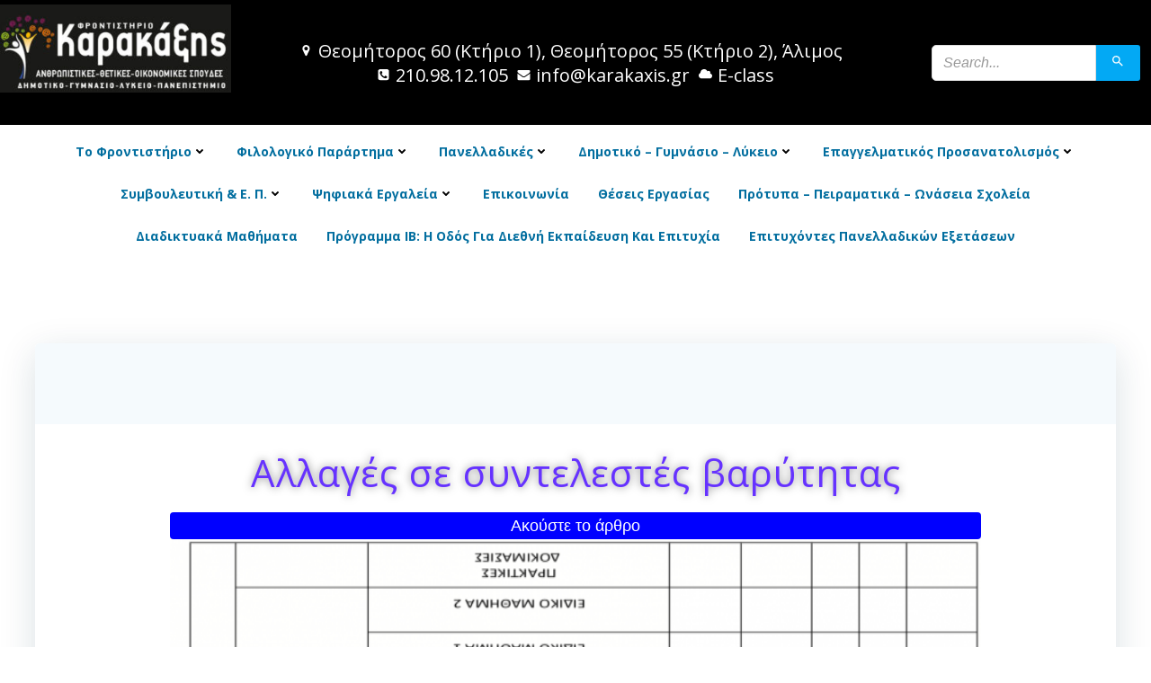

--- FILE ---
content_type: text/html; charset=utf-8
request_url: https://www.google.com/recaptcha/api2/anchor?ar=1&k=6LdHa6wpAAAAAATRPPtFM27_JoGF2OUf50YABTqi&co=aHR0cHM6Ly93d3cua2FyYWtheGlzLmdyOjQ0Mw..&hl=en&v=PoyoqOPhxBO7pBk68S4YbpHZ&size=invisible&anchor-ms=20000&execute-ms=30000&cb=c0cnk6xn2sjg
body_size: 48792
content:
<!DOCTYPE HTML><html dir="ltr" lang="en"><head><meta http-equiv="Content-Type" content="text/html; charset=UTF-8">
<meta http-equiv="X-UA-Compatible" content="IE=edge">
<title>reCAPTCHA</title>
<style type="text/css">
/* cyrillic-ext */
@font-face {
  font-family: 'Roboto';
  font-style: normal;
  font-weight: 400;
  font-stretch: 100%;
  src: url(//fonts.gstatic.com/s/roboto/v48/KFO7CnqEu92Fr1ME7kSn66aGLdTylUAMa3GUBHMdazTgWw.woff2) format('woff2');
  unicode-range: U+0460-052F, U+1C80-1C8A, U+20B4, U+2DE0-2DFF, U+A640-A69F, U+FE2E-FE2F;
}
/* cyrillic */
@font-face {
  font-family: 'Roboto';
  font-style: normal;
  font-weight: 400;
  font-stretch: 100%;
  src: url(//fonts.gstatic.com/s/roboto/v48/KFO7CnqEu92Fr1ME7kSn66aGLdTylUAMa3iUBHMdazTgWw.woff2) format('woff2');
  unicode-range: U+0301, U+0400-045F, U+0490-0491, U+04B0-04B1, U+2116;
}
/* greek-ext */
@font-face {
  font-family: 'Roboto';
  font-style: normal;
  font-weight: 400;
  font-stretch: 100%;
  src: url(//fonts.gstatic.com/s/roboto/v48/KFO7CnqEu92Fr1ME7kSn66aGLdTylUAMa3CUBHMdazTgWw.woff2) format('woff2');
  unicode-range: U+1F00-1FFF;
}
/* greek */
@font-face {
  font-family: 'Roboto';
  font-style: normal;
  font-weight: 400;
  font-stretch: 100%;
  src: url(//fonts.gstatic.com/s/roboto/v48/KFO7CnqEu92Fr1ME7kSn66aGLdTylUAMa3-UBHMdazTgWw.woff2) format('woff2');
  unicode-range: U+0370-0377, U+037A-037F, U+0384-038A, U+038C, U+038E-03A1, U+03A3-03FF;
}
/* math */
@font-face {
  font-family: 'Roboto';
  font-style: normal;
  font-weight: 400;
  font-stretch: 100%;
  src: url(//fonts.gstatic.com/s/roboto/v48/KFO7CnqEu92Fr1ME7kSn66aGLdTylUAMawCUBHMdazTgWw.woff2) format('woff2');
  unicode-range: U+0302-0303, U+0305, U+0307-0308, U+0310, U+0312, U+0315, U+031A, U+0326-0327, U+032C, U+032F-0330, U+0332-0333, U+0338, U+033A, U+0346, U+034D, U+0391-03A1, U+03A3-03A9, U+03B1-03C9, U+03D1, U+03D5-03D6, U+03F0-03F1, U+03F4-03F5, U+2016-2017, U+2034-2038, U+203C, U+2040, U+2043, U+2047, U+2050, U+2057, U+205F, U+2070-2071, U+2074-208E, U+2090-209C, U+20D0-20DC, U+20E1, U+20E5-20EF, U+2100-2112, U+2114-2115, U+2117-2121, U+2123-214F, U+2190, U+2192, U+2194-21AE, U+21B0-21E5, U+21F1-21F2, U+21F4-2211, U+2213-2214, U+2216-22FF, U+2308-230B, U+2310, U+2319, U+231C-2321, U+2336-237A, U+237C, U+2395, U+239B-23B7, U+23D0, U+23DC-23E1, U+2474-2475, U+25AF, U+25B3, U+25B7, U+25BD, U+25C1, U+25CA, U+25CC, U+25FB, U+266D-266F, U+27C0-27FF, U+2900-2AFF, U+2B0E-2B11, U+2B30-2B4C, U+2BFE, U+3030, U+FF5B, U+FF5D, U+1D400-1D7FF, U+1EE00-1EEFF;
}
/* symbols */
@font-face {
  font-family: 'Roboto';
  font-style: normal;
  font-weight: 400;
  font-stretch: 100%;
  src: url(//fonts.gstatic.com/s/roboto/v48/KFO7CnqEu92Fr1ME7kSn66aGLdTylUAMaxKUBHMdazTgWw.woff2) format('woff2');
  unicode-range: U+0001-000C, U+000E-001F, U+007F-009F, U+20DD-20E0, U+20E2-20E4, U+2150-218F, U+2190, U+2192, U+2194-2199, U+21AF, U+21E6-21F0, U+21F3, U+2218-2219, U+2299, U+22C4-22C6, U+2300-243F, U+2440-244A, U+2460-24FF, U+25A0-27BF, U+2800-28FF, U+2921-2922, U+2981, U+29BF, U+29EB, U+2B00-2BFF, U+4DC0-4DFF, U+FFF9-FFFB, U+10140-1018E, U+10190-1019C, U+101A0, U+101D0-101FD, U+102E0-102FB, U+10E60-10E7E, U+1D2C0-1D2D3, U+1D2E0-1D37F, U+1F000-1F0FF, U+1F100-1F1AD, U+1F1E6-1F1FF, U+1F30D-1F30F, U+1F315, U+1F31C, U+1F31E, U+1F320-1F32C, U+1F336, U+1F378, U+1F37D, U+1F382, U+1F393-1F39F, U+1F3A7-1F3A8, U+1F3AC-1F3AF, U+1F3C2, U+1F3C4-1F3C6, U+1F3CA-1F3CE, U+1F3D4-1F3E0, U+1F3ED, U+1F3F1-1F3F3, U+1F3F5-1F3F7, U+1F408, U+1F415, U+1F41F, U+1F426, U+1F43F, U+1F441-1F442, U+1F444, U+1F446-1F449, U+1F44C-1F44E, U+1F453, U+1F46A, U+1F47D, U+1F4A3, U+1F4B0, U+1F4B3, U+1F4B9, U+1F4BB, U+1F4BF, U+1F4C8-1F4CB, U+1F4D6, U+1F4DA, U+1F4DF, U+1F4E3-1F4E6, U+1F4EA-1F4ED, U+1F4F7, U+1F4F9-1F4FB, U+1F4FD-1F4FE, U+1F503, U+1F507-1F50B, U+1F50D, U+1F512-1F513, U+1F53E-1F54A, U+1F54F-1F5FA, U+1F610, U+1F650-1F67F, U+1F687, U+1F68D, U+1F691, U+1F694, U+1F698, U+1F6AD, U+1F6B2, U+1F6B9-1F6BA, U+1F6BC, U+1F6C6-1F6CF, U+1F6D3-1F6D7, U+1F6E0-1F6EA, U+1F6F0-1F6F3, U+1F6F7-1F6FC, U+1F700-1F7FF, U+1F800-1F80B, U+1F810-1F847, U+1F850-1F859, U+1F860-1F887, U+1F890-1F8AD, U+1F8B0-1F8BB, U+1F8C0-1F8C1, U+1F900-1F90B, U+1F93B, U+1F946, U+1F984, U+1F996, U+1F9E9, U+1FA00-1FA6F, U+1FA70-1FA7C, U+1FA80-1FA89, U+1FA8F-1FAC6, U+1FACE-1FADC, U+1FADF-1FAE9, U+1FAF0-1FAF8, U+1FB00-1FBFF;
}
/* vietnamese */
@font-face {
  font-family: 'Roboto';
  font-style: normal;
  font-weight: 400;
  font-stretch: 100%;
  src: url(//fonts.gstatic.com/s/roboto/v48/KFO7CnqEu92Fr1ME7kSn66aGLdTylUAMa3OUBHMdazTgWw.woff2) format('woff2');
  unicode-range: U+0102-0103, U+0110-0111, U+0128-0129, U+0168-0169, U+01A0-01A1, U+01AF-01B0, U+0300-0301, U+0303-0304, U+0308-0309, U+0323, U+0329, U+1EA0-1EF9, U+20AB;
}
/* latin-ext */
@font-face {
  font-family: 'Roboto';
  font-style: normal;
  font-weight: 400;
  font-stretch: 100%;
  src: url(//fonts.gstatic.com/s/roboto/v48/KFO7CnqEu92Fr1ME7kSn66aGLdTylUAMa3KUBHMdazTgWw.woff2) format('woff2');
  unicode-range: U+0100-02BA, U+02BD-02C5, U+02C7-02CC, U+02CE-02D7, U+02DD-02FF, U+0304, U+0308, U+0329, U+1D00-1DBF, U+1E00-1E9F, U+1EF2-1EFF, U+2020, U+20A0-20AB, U+20AD-20C0, U+2113, U+2C60-2C7F, U+A720-A7FF;
}
/* latin */
@font-face {
  font-family: 'Roboto';
  font-style: normal;
  font-weight: 400;
  font-stretch: 100%;
  src: url(//fonts.gstatic.com/s/roboto/v48/KFO7CnqEu92Fr1ME7kSn66aGLdTylUAMa3yUBHMdazQ.woff2) format('woff2');
  unicode-range: U+0000-00FF, U+0131, U+0152-0153, U+02BB-02BC, U+02C6, U+02DA, U+02DC, U+0304, U+0308, U+0329, U+2000-206F, U+20AC, U+2122, U+2191, U+2193, U+2212, U+2215, U+FEFF, U+FFFD;
}
/* cyrillic-ext */
@font-face {
  font-family: 'Roboto';
  font-style: normal;
  font-weight: 500;
  font-stretch: 100%;
  src: url(//fonts.gstatic.com/s/roboto/v48/KFO7CnqEu92Fr1ME7kSn66aGLdTylUAMa3GUBHMdazTgWw.woff2) format('woff2');
  unicode-range: U+0460-052F, U+1C80-1C8A, U+20B4, U+2DE0-2DFF, U+A640-A69F, U+FE2E-FE2F;
}
/* cyrillic */
@font-face {
  font-family: 'Roboto';
  font-style: normal;
  font-weight: 500;
  font-stretch: 100%;
  src: url(//fonts.gstatic.com/s/roboto/v48/KFO7CnqEu92Fr1ME7kSn66aGLdTylUAMa3iUBHMdazTgWw.woff2) format('woff2');
  unicode-range: U+0301, U+0400-045F, U+0490-0491, U+04B0-04B1, U+2116;
}
/* greek-ext */
@font-face {
  font-family: 'Roboto';
  font-style: normal;
  font-weight: 500;
  font-stretch: 100%;
  src: url(//fonts.gstatic.com/s/roboto/v48/KFO7CnqEu92Fr1ME7kSn66aGLdTylUAMa3CUBHMdazTgWw.woff2) format('woff2');
  unicode-range: U+1F00-1FFF;
}
/* greek */
@font-face {
  font-family: 'Roboto';
  font-style: normal;
  font-weight: 500;
  font-stretch: 100%;
  src: url(//fonts.gstatic.com/s/roboto/v48/KFO7CnqEu92Fr1ME7kSn66aGLdTylUAMa3-UBHMdazTgWw.woff2) format('woff2');
  unicode-range: U+0370-0377, U+037A-037F, U+0384-038A, U+038C, U+038E-03A1, U+03A3-03FF;
}
/* math */
@font-face {
  font-family: 'Roboto';
  font-style: normal;
  font-weight: 500;
  font-stretch: 100%;
  src: url(//fonts.gstatic.com/s/roboto/v48/KFO7CnqEu92Fr1ME7kSn66aGLdTylUAMawCUBHMdazTgWw.woff2) format('woff2');
  unicode-range: U+0302-0303, U+0305, U+0307-0308, U+0310, U+0312, U+0315, U+031A, U+0326-0327, U+032C, U+032F-0330, U+0332-0333, U+0338, U+033A, U+0346, U+034D, U+0391-03A1, U+03A3-03A9, U+03B1-03C9, U+03D1, U+03D5-03D6, U+03F0-03F1, U+03F4-03F5, U+2016-2017, U+2034-2038, U+203C, U+2040, U+2043, U+2047, U+2050, U+2057, U+205F, U+2070-2071, U+2074-208E, U+2090-209C, U+20D0-20DC, U+20E1, U+20E5-20EF, U+2100-2112, U+2114-2115, U+2117-2121, U+2123-214F, U+2190, U+2192, U+2194-21AE, U+21B0-21E5, U+21F1-21F2, U+21F4-2211, U+2213-2214, U+2216-22FF, U+2308-230B, U+2310, U+2319, U+231C-2321, U+2336-237A, U+237C, U+2395, U+239B-23B7, U+23D0, U+23DC-23E1, U+2474-2475, U+25AF, U+25B3, U+25B7, U+25BD, U+25C1, U+25CA, U+25CC, U+25FB, U+266D-266F, U+27C0-27FF, U+2900-2AFF, U+2B0E-2B11, U+2B30-2B4C, U+2BFE, U+3030, U+FF5B, U+FF5D, U+1D400-1D7FF, U+1EE00-1EEFF;
}
/* symbols */
@font-face {
  font-family: 'Roboto';
  font-style: normal;
  font-weight: 500;
  font-stretch: 100%;
  src: url(//fonts.gstatic.com/s/roboto/v48/KFO7CnqEu92Fr1ME7kSn66aGLdTylUAMaxKUBHMdazTgWw.woff2) format('woff2');
  unicode-range: U+0001-000C, U+000E-001F, U+007F-009F, U+20DD-20E0, U+20E2-20E4, U+2150-218F, U+2190, U+2192, U+2194-2199, U+21AF, U+21E6-21F0, U+21F3, U+2218-2219, U+2299, U+22C4-22C6, U+2300-243F, U+2440-244A, U+2460-24FF, U+25A0-27BF, U+2800-28FF, U+2921-2922, U+2981, U+29BF, U+29EB, U+2B00-2BFF, U+4DC0-4DFF, U+FFF9-FFFB, U+10140-1018E, U+10190-1019C, U+101A0, U+101D0-101FD, U+102E0-102FB, U+10E60-10E7E, U+1D2C0-1D2D3, U+1D2E0-1D37F, U+1F000-1F0FF, U+1F100-1F1AD, U+1F1E6-1F1FF, U+1F30D-1F30F, U+1F315, U+1F31C, U+1F31E, U+1F320-1F32C, U+1F336, U+1F378, U+1F37D, U+1F382, U+1F393-1F39F, U+1F3A7-1F3A8, U+1F3AC-1F3AF, U+1F3C2, U+1F3C4-1F3C6, U+1F3CA-1F3CE, U+1F3D4-1F3E0, U+1F3ED, U+1F3F1-1F3F3, U+1F3F5-1F3F7, U+1F408, U+1F415, U+1F41F, U+1F426, U+1F43F, U+1F441-1F442, U+1F444, U+1F446-1F449, U+1F44C-1F44E, U+1F453, U+1F46A, U+1F47D, U+1F4A3, U+1F4B0, U+1F4B3, U+1F4B9, U+1F4BB, U+1F4BF, U+1F4C8-1F4CB, U+1F4D6, U+1F4DA, U+1F4DF, U+1F4E3-1F4E6, U+1F4EA-1F4ED, U+1F4F7, U+1F4F9-1F4FB, U+1F4FD-1F4FE, U+1F503, U+1F507-1F50B, U+1F50D, U+1F512-1F513, U+1F53E-1F54A, U+1F54F-1F5FA, U+1F610, U+1F650-1F67F, U+1F687, U+1F68D, U+1F691, U+1F694, U+1F698, U+1F6AD, U+1F6B2, U+1F6B9-1F6BA, U+1F6BC, U+1F6C6-1F6CF, U+1F6D3-1F6D7, U+1F6E0-1F6EA, U+1F6F0-1F6F3, U+1F6F7-1F6FC, U+1F700-1F7FF, U+1F800-1F80B, U+1F810-1F847, U+1F850-1F859, U+1F860-1F887, U+1F890-1F8AD, U+1F8B0-1F8BB, U+1F8C0-1F8C1, U+1F900-1F90B, U+1F93B, U+1F946, U+1F984, U+1F996, U+1F9E9, U+1FA00-1FA6F, U+1FA70-1FA7C, U+1FA80-1FA89, U+1FA8F-1FAC6, U+1FACE-1FADC, U+1FADF-1FAE9, U+1FAF0-1FAF8, U+1FB00-1FBFF;
}
/* vietnamese */
@font-face {
  font-family: 'Roboto';
  font-style: normal;
  font-weight: 500;
  font-stretch: 100%;
  src: url(//fonts.gstatic.com/s/roboto/v48/KFO7CnqEu92Fr1ME7kSn66aGLdTylUAMa3OUBHMdazTgWw.woff2) format('woff2');
  unicode-range: U+0102-0103, U+0110-0111, U+0128-0129, U+0168-0169, U+01A0-01A1, U+01AF-01B0, U+0300-0301, U+0303-0304, U+0308-0309, U+0323, U+0329, U+1EA0-1EF9, U+20AB;
}
/* latin-ext */
@font-face {
  font-family: 'Roboto';
  font-style: normal;
  font-weight: 500;
  font-stretch: 100%;
  src: url(//fonts.gstatic.com/s/roboto/v48/KFO7CnqEu92Fr1ME7kSn66aGLdTylUAMa3KUBHMdazTgWw.woff2) format('woff2');
  unicode-range: U+0100-02BA, U+02BD-02C5, U+02C7-02CC, U+02CE-02D7, U+02DD-02FF, U+0304, U+0308, U+0329, U+1D00-1DBF, U+1E00-1E9F, U+1EF2-1EFF, U+2020, U+20A0-20AB, U+20AD-20C0, U+2113, U+2C60-2C7F, U+A720-A7FF;
}
/* latin */
@font-face {
  font-family: 'Roboto';
  font-style: normal;
  font-weight: 500;
  font-stretch: 100%;
  src: url(//fonts.gstatic.com/s/roboto/v48/KFO7CnqEu92Fr1ME7kSn66aGLdTylUAMa3yUBHMdazQ.woff2) format('woff2');
  unicode-range: U+0000-00FF, U+0131, U+0152-0153, U+02BB-02BC, U+02C6, U+02DA, U+02DC, U+0304, U+0308, U+0329, U+2000-206F, U+20AC, U+2122, U+2191, U+2193, U+2212, U+2215, U+FEFF, U+FFFD;
}
/* cyrillic-ext */
@font-face {
  font-family: 'Roboto';
  font-style: normal;
  font-weight: 900;
  font-stretch: 100%;
  src: url(//fonts.gstatic.com/s/roboto/v48/KFO7CnqEu92Fr1ME7kSn66aGLdTylUAMa3GUBHMdazTgWw.woff2) format('woff2');
  unicode-range: U+0460-052F, U+1C80-1C8A, U+20B4, U+2DE0-2DFF, U+A640-A69F, U+FE2E-FE2F;
}
/* cyrillic */
@font-face {
  font-family: 'Roboto';
  font-style: normal;
  font-weight: 900;
  font-stretch: 100%;
  src: url(//fonts.gstatic.com/s/roboto/v48/KFO7CnqEu92Fr1ME7kSn66aGLdTylUAMa3iUBHMdazTgWw.woff2) format('woff2');
  unicode-range: U+0301, U+0400-045F, U+0490-0491, U+04B0-04B1, U+2116;
}
/* greek-ext */
@font-face {
  font-family: 'Roboto';
  font-style: normal;
  font-weight: 900;
  font-stretch: 100%;
  src: url(//fonts.gstatic.com/s/roboto/v48/KFO7CnqEu92Fr1ME7kSn66aGLdTylUAMa3CUBHMdazTgWw.woff2) format('woff2');
  unicode-range: U+1F00-1FFF;
}
/* greek */
@font-face {
  font-family: 'Roboto';
  font-style: normal;
  font-weight: 900;
  font-stretch: 100%;
  src: url(//fonts.gstatic.com/s/roboto/v48/KFO7CnqEu92Fr1ME7kSn66aGLdTylUAMa3-UBHMdazTgWw.woff2) format('woff2');
  unicode-range: U+0370-0377, U+037A-037F, U+0384-038A, U+038C, U+038E-03A1, U+03A3-03FF;
}
/* math */
@font-face {
  font-family: 'Roboto';
  font-style: normal;
  font-weight: 900;
  font-stretch: 100%;
  src: url(//fonts.gstatic.com/s/roboto/v48/KFO7CnqEu92Fr1ME7kSn66aGLdTylUAMawCUBHMdazTgWw.woff2) format('woff2');
  unicode-range: U+0302-0303, U+0305, U+0307-0308, U+0310, U+0312, U+0315, U+031A, U+0326-0327, U+032C, U+032F-0330, U+0332-0333, U+0338, U+033A, U+0346, U+034D, U+0391-03A1, U+03A3-03A9, U+03B1-03C9, U+03D1, U+03D5-03D6, U+03F0-03F1, U+03F4-03F5, U+2016-2017, U+2034-2038, U+203C, U+2040, U+2043, U+2047, U+2050, U+2057, U+205F, U+2070-2071, U+2074-208E, U+2090-209C, U+20D0-20DC, U+20E1, U+20E5-20EF, U+2100-2112, U+2114-2115, U+2117-2121, U+2123-214F, U+2190, U+2192, U+2194-21AE, U+21B0-21E5, U+21F1-21F2, U+21F4-2211, U+2213-2214, U+2216-22FF, U+2308-230B, U+2310, U+2319, U+231C-2321, U+2336-237A, U+237C, U+2395, U+239B-23B7, U+23D0, U+23DC-23E1, U+2474-2475, U+25AF, U+25B3, U+25B7, U+25BD, U+25C1, U+25CA, U+25CC, U+25FB, U+266D-266F, U+27C0-27FF, U+2900-2AFF, U+2B0E-2B11, U+2B30-2B4C, U+2BFE, U+3030, U+FF5B, U+FF5D, U+1D400-1D7FF, U+1EE00-1EEFF;
}
/* symbols */
@font-face {
  font-family: 'Roboto';
  font-style: normal;
  font-weight: 900;
  font-stretch: 100%;
  src: url(//fonts.gstatic.com/s/roboto/v48/KFO7CnqEu92Fr1ME7kSn66aGLdTylUAMaxKUBHMdazTgWw.woff2) format('woff2');
  unicode-range: U+0001-000C, U+000E-001F, U+007F-009F, U+20DD-20E0, U+20E2-20E4, U+2150-218F, U+2190, U+2192, U+2194-2199, U+21AF, U+21E6-21F0, U+21F3, U+2218-2219, U+2299, U+22C4-22C6, U+2300-243F, U+2440-244A, U+2460-24FF, U+25A0-27BF, U+2800-28FF, U+2921-2922, U+2981, U+29BF, U+29EB, U+2B00-2BFF, U+4DC0-4DFF, U+FFF9-FFFB, U+10140-1018E, U+10190-1019C, U+101A0, U+101D0-101FD, U+102E0-102FB, U+10E60-10E7E, U+1D2C0-1D2D3, U+1D2E0-1D37F, U+1F000-1F0FF, U+1F100-1F1AD, U+1F1E6-1F1FF, U+1F30D-1F30F, U+1F315, U+1F31C, U+1F31E, U+1F320-1F32C, U+1F336, U+1F378, U+1F37D, U+1F382, U+1F393-1F39F, U+1F3A7-1F3A8, U+1F3AC-1F3AF, U+1F3C2, U+1F3C4-1F3C6, U+1F3CA-1F3CE, U+1F3D4-1F3E0, U+1F3ED, U+1F3F1-1F3F3, U+1F3F5-1F3F7, U+1F408, U+1F415, U+1F41F, U+1F426, U+1F43F, U+1F441-1F442, U+1F444, U+1F446-1F449, U+1F44C-1F44E, U+1F453, U+1F46A, U+1F47D, U+1F4A3, U+1F4B0, U+1F4B3, U+1F4B9, U+1F4BB, U+1F4BF, U+1F4C8-1F4CB, U+1F4D6, U+1F4DA, U+1F4DF, U+1F4E3-1F4E6, U+1F4EA-1F4ED, U+1F4F7, U+1F4F9-1F4FB, U+1F4FD-1F4FE, U+1F503, U+1F507-1F50B, U+1F50D, U+1F512-1F513, U+1F53E-1F54A, U+1F54F-1F5FA, U+1F610, U+1F650-1F67F, U+1F687, U+1F68D, U+1F691, U+1F694, U+1F698, U+1F6AD, U+1F6B2, U+1F6B9-1F6BA, U+1F6BC, U+1F6C6-1F6CF, U+1F6D3-1F6D7, U+1F6E0-1F6EA, U+1F6F0-1F6F3, U+1F6F7-1F6FC, U+1F700-1F7FF, U+1F800-1F80B, U+1F810-1F847, U+1F850-1F859, U+1F860-1F887, U+1F890-1F8AD, U+1F8B0-1F8BB, U+1F8C0-1F8C1, U+1F900-1F90B, U+1F93B, U+1F946, U+1F984, U+1F996, U+1F9E9, U+1FA00-1FA6F, U+1FA70-1FA7C, U+1FA80-1FA89, U+1FA8F-1FAC6, U+1FACE-1FADC, U+1FADF-1FAE9, U+1FAF0-1FAF8, U+1FB00-1FBFF;
}
/* vietnamese */
@font-face {
  font-family: 'Roboto';
  font-style: normal;
  font-weight: 900;
  font-stretch: 100%;
  src: url(//fonts.gstatic.com/s/roboto/v48/KFO7CnqEu92Fr1ME7kSn66aGLdTylUAMa3OUBHMdazTgWw.woff2) format('woff2');
  unicode-range: U+0102-0103, U+0110-0111, U+0128-0129, U+0168-0169, U+01A0-01A1, U+01AF-01B0, U+0300-0301, U+0303-0304, U+0308-0309, U+0323, U+0329, U+1EA0-1EF9, U+20AB;
}
/* latin-ext */
@font-face {
  font-family: 'Roboto';
  font-style: normal;
  font-weight: 900;
  font-stretch: 100%;
  src: url(//fonts.gstatic.com/s/roboto/v48/KFO7CnqEu92Fr1ME7kSn66aGLdTylUAMa3KUBHMdazTgWw.woff2) format('woff2');
  unicode-range: U+0100-02BA, U+02BD-02C5, U+02C7-02CC, U+02CE-02D7, U+02DD-02FF, U+0304, U+0308, U+0329, U+1D00-1DBF, U+1E00-1E9F, U+1EF2-1EFF, U+2020, U+20A0-20AB, U+20AD-20C0, U+2113, U+2C60-2C7F, U+A720-A7FF;
}
/* latin */
@font-face {
  font-family: 'Roboto';
  font-style: normal;
  font-weight: 900;
  font-stretch: 100%;
  src: url(//fonts.gstatic.com/s/roboto/v48/KFO7CnqEu92Fr1ME7kSn66aGLdTylUAMa3yUBHMdazQ.woff2) format('woff2');
  unicode-range: U+0000-00FF, U+0131, U+0152-0153, U+02BB-02BC, U+02C6, U+02DA, U+02DC, U+0304, U+0308, U+0329, U+2000-206F, U+20AC, U+2122, U+2191, U+2193, U+2212, U+2215, U+FEFF, U+FFFD;
}

</style>
<link rel="stylesheet" type="text/css" href="https://www.gstatic.com/recaptcha/releases/PoyoqOPhxBO7pBk68S4YbpHZ/styles__ltr.css">
<script nonce="Wtptwc1tQq6CSfURSkStQw" type="text/javascript">window['__recaptcha_api'] = 'https://www.google.com/recaptcha/api2/';</script>
<script type="text/javascript" src="https://www.gstatic.com/recaptcha/releases/PoyoqOPhxBO7pBk68S4YbpHZ/recaptcha__en.js" nonce="Wtptwc1tQq6CSfURSkStQw">
      
    </script></head>
<body><div id="rc-anchor-alert" class="rc-anchor-alert"></div>
<input type="hidden" id="recaptcha-token" value="[base64]">
<script type="text/javascript" nonce="Wtptwc1tQq6CSfURSkStQw">
      recaptcha.anchor.Main.init("[\x22ainput\x22,[\x22bgdata\x22,\x22\x22,\[base64]/[base64]/bmV3IFpbdF0obVswXSk6Sz09Mj9uZXcgWlt0XShtWzBdLG1bMV0pOks9PTM/bmV3IFpbdF0obVswXSxtWzFdLG1bMl0pOks9PTQ/[base64]/[base64]/[base64]/[base64]/[base64]/[base64]/[base64]/[base64]/[base64]/[base64]/[base64]/[base64]/[base64]/[base64]\\u003d\\u003d\x22,\[base64]\x22,\[base64]/[base64]/DqcOuWMOhw6QKw7jDusOowpFww5PDvxFNwpnCvAzCpCHDk8OKw48/WDTCucKQw4vCnxvDpsKLFcOTwp88PMOIKlXCosKEwq/DiFzDk0x0woFvMHciZm0nwpsUwqvCmX1aOsKpw4p0ScKsw7HChsOKwrrDrQxFwow0w6M/w6FyRAnDmTUeH8KWwozDiDTDmwVtAknCvcO3McOqw5vDjVXClGlCw6YDwr/CmhTDnB3Ck8OVOsOgwpo5ClrCncOjF8KZYsK2X8OCXMOQEcKjw63ClFlow4NYflUrwoRrwoISPHE6CsKtF8O2w5zDv8KIMlrCjhxXcAfDmAjCvnHCsMKabMKxR1nDkzFDccKVwqrDvcKBw7IWbkVtwqYMZyrCjEJ3wp9qw7NgwqjCjVHDmMOfwo/Dv0PDr35+wpbDhsKKQcOwGFjDkcKbw6gZwp3CuWAAecKQEcKJwqsCw74dwqkvD8KGSicfwprDs8Kkw6TCt3XDrMK2wpsew4gyQ2Mawq4yAHVKWsK1woHDlA/CgMOoDMO/wrhnwqTDvzZawrvDr8KOwoJIIsOGXcKjwoZ9w5DDgcKJB8K8Iiwqw5AnwrXCicO1MMOkwpnCmcKuwq/ChRYICMKiw5gSSA53wq/CuAPDpjLCnMKTSEjCmQ7CjcKvLCdOcTkRYMKOw4pVwqV0MjfDoWZJw5vClip0wpTCpjnDk8ONZwxnwoQKfEg4w5xgTsKxbsKXw4JSEsOEFh7Cr15dCAHDh8OFJcKsXGQBUAjDjcOBK0jCvmzCkXXDlHY9wrbDmMOvZMO8w6/Dn8Oxw6fDvWA+w5fChjjDoCDCuwNjw5Qaw7LDvMOTwpHDj8ObbMKsw4DDg8OpwobDsUJ2Yi3Cq8KPbMOLwp9yQ0J5w71ACVTDrsOOw7bDhsOcD2DCgDbDrG7ChsOowqosUCHDpMOxw6xXw6XDjV4oFcKZw7EaFB3DsnJ/wqHCo8OLMMKmVcKVw7swFMOFw5fDksOXw4NAbcKXw6PDsSZWacKvwobCuGjCh8KAc3VmaMOcBMKVw71ZAsKlwqArc1Qyw68dw4N6w4LCrgDDrcKvAEEQwr0rw5o5wqo0w4t5ZcKPZcKud8Ovwrg6wos3wpLDgk1fwqBQw4fCkA/CjAQ1VkRCwptcPsKnwpXClsOBw4nDg8KUw6UdwrIyw7JMw6QRw7fCpGbCscKvLsKeSVRQeMKgwo5rb8OOFChgeMOkZQ3CoQMKwqBDH8O4JVLCsB/CmsKMKcKww4rDnkDDmBfCgx1nPMObw5nCgFxcF1bCvMKZKcKTw5cYw50uw5TCtMK2PEJIE218HMKJWMOcJ8K5TcOWeRtNJxNPwoEjE8KKecK5aMOxwrTDicOcw4Z0wpPCiCAKw7Aew6PCv8KvSsKnS0kWwpfCuEUCcGFJJBMIw7N2XMK4w6TDsQHDtm/CpF8kJ8OuHsKPw5jDlcOzATTDp8KscEPDm8OfNsOBJDEyFMKOw5/Ct8K+wozCv0jDh8OhJcOYw4/DmMKPTcK6QMKQw6VYOFYYw7PDgVDCtMOBa3DDv2zDpEgDw4zDthtjIMKYwqrCjGTCoBZ6w4ENwp3Cv2rCoQDDqXrDrsOULsOYw5MLVsOVOnDDmMOSw57DvlwVJMOCwqbDtm7DlF1gI8OIbHjCncKMTF7DsALDpMOmGsOowoQjET/CnyfCvDhjw4HDnH3DtMOPwrcEN2gsGQ5IdSIjPMK5w414VzXDkcKUworClcOVwqjDjzjDkcKrw4fCscKCw69TPSvDvXRbw6nDkcO8U8Okw5zDsWPDm00fwoAHwpBCMMOBwq/CjMKjUB9fNzfDnDdKw6nDo8KBw6J3MlvClVUiw7YuGcOPw4HDh18Ow5stQ8Omw4NYw4Y6aX4SwoAjcAA/PW7Dl8Kvw6dqw57CrkM5H8KKesOHwrJHUQ3CsCMCw70YAMOpwr5MI0DDkcKBwpwgT1IywrTCkk8OCXlYwqVkVcKHRsORM2VYR8O9LCHDg2vDvzYGGBJ1UcORw7bCs0c1w5UmVRQIwqNTSnnCjjPDhMOmSldyeMOuKMOlwrsQwoPClcKMVkNJw4zCplJYwr4vDcOzTTg/QyMicsKOw4vDt8OowqzCrMOIw7FdwqJaQjPDqsK9QG/CqRxqwpNBS8KjwpjCn8Khw5zDpsOPw6IHwr06w53Dg8KwAsKkwrXDlVxIW0bCuMOsw7Iuw5kAwpw2wqHClhQ2eDZoLGhPTMOUH8OmfsKDwr3CncKiRcO4w5B7wqV3w5c2HjjCmDk2ai/CqznCssKLw5XCuH1lTcORw5/CucKqZ8O4w63CiW9ow5LClEY/w65fbsKfWkzChWtoacOcGMK7L8Kcw5AVwqolfsOGw6HCmsOtZHPDrsKow7XCqcKTw4JfwoAHWX8Ewo3Dnko/csKlUcKZdMOjw4cieQDCu2NWPDp/[base64]/w4nCmcOXTcOGw7AGwpwSQ0skXMKGdcOzw6rDpsKpG8Kzwp0swq3DgRDDrcOfw6zDknNIwqUTw6zDgsKKB1QOF8OcKMKAYcO/wpAlwq4NNnrDllUTDcKjwp0Jw4PDoXTCoVHDrl7CvMKIwqvCrsOjOgoNV8KQw6XDqsK3wozCh8OMHT/DjV/Ch8KsfsKHw4FXwofCscO5wqxPw6hfWTIaw7fCnMOYBsOyw4NawqLDvWTChT/CvsOkw4nDhcO5Y8K7wrgkw6vCrcOuwogzwpnDrhvCvx3DqDJLwpnDhHfCmgBAbsKoaMO1w5Z/[base64]/[base64]/I8OBwrwMVkDDiETCtz/[base64]/CnmxEwoHCrSU8wqfCji0NwqwDwo3Dulo3wrVnw4DCosOcXRHDkFjCnw3Cux9LwqPDiRTDqDjCtRrCm8O3w6DDvgc3esKYw4zDphQVw7TDnh3DuX7Dk8K2OcKcfVrDkcOow5HDqD3Dlx1zwrZ/[base64]/[base64]/wo7Cm8Ozwp/Dn8OuwozCrzDDrMKfGsK2woRow4PCpUPDl3fDpX0cw7tMUsKrAmnCn8KNwrlrAMKWPhjDowdDw7rDg8O4YcKXwppwPMOswrJdXcOGwrIPB8KHYMOhfAA0w5HDoSHDqMOVIcKtwq3CucOfwqNxw4/[base64]/w4fDuWFaBWMsw4obw5fDqcOBMcK7w7vCgMKfGMOQHMOiwrYiw77CnWpGw4RxwpBtHMOtw6nChsODTUbCuMO2wqt0EMOcwpTCrMKxB8ODwqpPdxDCnUN3w6nDlGfDpsOSMsOabTZSw4nCvwsuwoNhaMKuEGvDh8K8w6c/wq/Cj8KdWMOTwq8cKMKxOcOuw55OwpgBw6HCp8Kww7o4w67CksOawp/DrcKBRsOKw6ZdEg1mVcO9QFrCvUrCgR7DscKZalYewoV8w4oPwq7CqTJBwrbCmMKmwrkOBMONwprDrAUVwp8lQGHCtndew6pLGAUNcgPDmgsfEm9Nw7dpw6p0w77Cg8Omw4HDuX/[base64]/CvMO7wr8xDcOMw7PCvxFqZMOHw4AqDsKSwrFSB8O+woDCkWrCg8OBX8OZNHrDlRU/w4nCiWLDnGQUw79dVCFGaGEOw5hPUzJ2w6zDizRcIMKHUsK4CCROPAbDs8OuwqdOwpnDkm4EwpLChShuEMKkScK5NQrCt2PCosOqNMKtwozDiMO6L8KnasKxGT0IwrZvwqTCq2BSU8Omw7NvwqDDmcK5ACjDhMOJwrd3F1HCshp6wo/DsnjDlsOYBMO3dMOBbsKcHzzDmhwyMcKwQsOvwp/Dr2YqOsOvwoRIIV/CtMKfwpDCgMOAFmkwwo/[base64]/DMOCwqkqw5zDsjbCqVjCtsO3w6MawrjDsx7Dv3xLYsKKw5tFwoXCi8KUw5bChGPDkMKsw4B7QTTCsMOEw7rCpHvDvMOSwpbDqC7CpMKcfMOAWW0TF0HCjiXCv8KAUMKwGcKdfVc6Ej1MwpQOw6DDscKJP8K0D8Krw45EdCpbwpR4BB/[base64]/CmDxbCzY0w57CsSsFfX86C8KjJcOSw78Aw6XDlSjDv15Lw53Dmx8sw5LCoC8qKMObwp12w43Dn8Osw6/[base64]/wpDDp8Ohw6jDmsKZw5DCo8KBw4hVw6gzDcOAdMKpw49Hw6rDqANZIkwWMcKmED94UMKKMjrDjh1jVl0MwqjCt8Obw5PCssKIQ8OuccKiemFDw41awoHCh08cP8KFUW/[base64]/DtWfCtMO0OG5Kw4LDmsO5TmQVw6bCssOJw6Z7wqXDu8OQw6bDnVd6KF7CiBlTwpLCm8KiQhXCm8KOFsKrHMKhw6nDhUpiw6vCr2Y1ThnDocOEKngIa0xGwqcCwoBvLMKwKcKhdRNbKAbDtsOVSD0ww5I/wrR0T8KTVEBvwpHDjwRmw53Cl0QFwq/CpMKFRw18dTQEJVNGwrLDrsO9w6UbwrLDtRXDmsK6OsKxEH/[base64]/EVzDoAYJY8Okw5VBwp8/eGE2wpE5MkvCsGnDisKaw7pOE8KsQkbDp8KzwpPCvAfCv8OBw5bCuMOodcOhfnrCpsO6wqXCoBk5Om3Dsz7Cmx/DtcKZXmNbZ8OTBMOvPlccIiJ3w69NdwTCiURhAWFhGcOXegfDj8OQw4DDgyobUcOyST/DvkTDkMK3f29iwoUvGSDCrnYdwq3DkQrDr8KmXTnChMO1w4QaMMKhBcOgRELCjiEswrXDn0jDvMKiwq7Dl8KADG9ZwrJrw7w0LcKRLcO9wpTCo2Jmw5DDqCsUw4XDmkfChUYtwo8eSMORSsK7woM+KTXDjTMeNsK+AGnCmcKAw49DwpYfw5kIwr/DocKhw6bCtELDkVFEGcOQUyZHa1DCoj5bwqbDmSXCrMOXLwIqw5UjB3tZwpvCosOmOUbCsWMhccOBDMKfEMKAVMOmw5VYwr7Crzs9IHbDuFDDqWHCvENzUcK+w7FtDMONFEUVwrfDgcKTPQpHYsKEesKpworDtQTClh9yBFN9w4DDhw/[base64]/CvsOzGTbDlFhlBxNeeErDsDTDrsKcMcOeJMKBc0HDpzrCqAjDs3NvwrowA8OiXsOTwrzCvGI4aS/CisKANiFbw4t9wrQlwqglZjxzwqkdFwjCmQvCsB5ewqLCl8OSwoUDw7/CscOxdF9pV8KxfcKjw7xOUsK/woZYMCIyw5bCmHEYVsO2SMOmGMOiwqk3V8KSw7vCnCMxOxwvW8O6G8Kuw4wTd2PCqVAsA8Oywr7Drn/DjyFzwqvDjwXCnMK1w4PDqDMPdVZSTcOYwq1DKcKKwr3DlsKjwpnDkBUHw5Z1dEdxHMOtw7jCtnIAS8KwwqLCqHtmGFDCijMUTMOUDMKpeinDhcO7XcKfwpMewrjDvj3DkS5TPgVhcXnDrMOoSU/[base64]/CtsOlw7LDv8K9OSPCncKpE8Kjw53DrmLCtcKRVMOoCUJzMTQRFMKrwpPCmGvCo8OWIMO2w6/CgDrDqcKJwoo/wrR0w6EPa8OSID7DkcOwwqHCk8Orw54kw5seJQPChXU1fsOpw5zDrHvDrMObKsKgdcK5woolw6PDn1zDsHBgE8KgWcOaVGtbPsOqXcOdwp0AFsKKc1TDt8K3w4DDksKrbUbDgEE/[base64]/CksOfwpFQJcKOw7nCvsKowo7CrEt7w4rCtMK/bMOFOcKhwofDoMO5TcK0LzIHGxLDtyRyw6cKwp3CmwzCuijDqsKJw5LDuXDDtMOsGFjDrDNMw7MEasKdeVHDplLDt30NCMK7VjzCswFdw6/Cix8Pw7rCoRfDpnhiwpgCXRs4wroZwqV/[base64]/[base64]/XsOswo1Hw6tSJU8ib8KSwq/ChWDDuEDDjkrDnsOewpZ0wopewqPCsnBTLF1Jw5ILaXLCiy4CCinCpg3CsERtAQIhFErCtsK8ecKcVMK+w6XDqBzCncKXBMOcw55Ke8OzGlDCssKoHmR+E8O8D0vCu8KmcjzClcKVw4LDisOhI8O/NcKjVFB9IhrDvMKHGkDCr8Kxw6HCuMO2f2TCiwcSLcKrGFnCtMONw6xzJMK3w4M/PcOaOsOvw5PDosKYw7PCpMOjw5YLS8KewpVhMyY9w4fCj8O/Pk9LLxA0wpIrwpxER8KkQsKiw6lRK8K1wpcTw4VowpDCgWIAw6N5w4MOYioWwqLCnU1NS8O0wqZ1w4BRw51wccOhw7rDscKDw7seVsOFLWHDiAjCvcO9wqTCtUjCom/ClMKowrXCh3bDvXrDmljDjsK7wrjDiMKfLsKjwqQqZsOPPcK4EsO0eMKWw6o+wrlDw4DDssKnwpV7PsKGw53DlCtFWsKNw4JEwocfw55rw5BlT8KUOMOYCcOsNAEqdwBvdjvDgFnDtsKvM8Opw7V6Vi4dAcOXwqfDvjHDuUtMCsKtw6DCncOewobDrMKEMsOAw7PDhg/CgcOMw7LDjVMJGsOkwotRwrQhw6dpwpARwpJXw5JtQXE4AcOKacKPw6sIRsK5wqfDqsK4w4rDvMK3McKbCD/[base64]/CssO/EcKowopgwqJYO8O+w7FQWl7CkMKrwq5PYcKyPRvDvMO6eSx0dVJdbmTCokVRHl7Dq8KwLEhob8OdfMKUw5LCnHLDnMOMw6E2w6LCuy/Cs8K3I2/[base64]/Cl8ObZGkJLU7Ck8KQVsKMwpXDicOjG8OFw4YzF8OXezfCqXfDssKbEcOVw53CmcKlwqNmWj8ow5pWbxLDrMOuw69PISrDuC3CosO+woltdmgOw6bCoFwXwokjDxfDrsOzw5bCkEFHw4xjwr/CnmrDljl9wqHDnGrDtMOFw7dFScKgw7zDh2XClHnDrMKgwroaD0YewowjwoI7TsOIPsO9woHCrALCr2XCl8KASnpfdsKvworCicO7wrDDvcO1JTcRYwDDki/CssK+Qy0GfsKrYcO+w53DnsOIFcKew6grOsKdwqBZN8KTw7jDhSVcw5HDrMK2UcOgw4cewqVWw7DCq8OkZ8KSwqhAw7/[base64]/Cj17ClCoHw5LCiMO1w6JKw4/DuwgMw6bCscK5eMOaDGEdcBIvw5TDmxjDhGtNCgvDscOPF8KNw6YAw6p1GsONwpPDvwDCmBFdw4Q3ecKWWsK6w7rDkmJYwpEmf07Dp8Ozw5bChE3Do8OawotWw7AJT1/[base64]/BULCi8O+wobCoSnCo8K6K8KPwovDoVfCkMKCwqMrwrzDgj5/RlULasKewqQVwpDCu8OgdsOYwozCqsK9wrnChsOQKzgFLcKcE8KMLQgYE2DCry4LwoYWWVzDuMKnFMOJeMKFwrgdwqPCvTBZw6/CpsKWXcOINSjDjcKhwodYfVXCksK3GU13wrI4bcO9w78hw6zCnh/[base64]/w7zChzpMaMKhE8KXw6bCosOCDg7CvHENw4rCu8OCwoxVw57DhGzDv8KrDzkGdVIOXR0HdMOmw7vCiVlsSMOxwpUxA8KCT0DCtcOawq7DncOMwpRgOWcoJWopaTpBesOZw4IHJAnDlsOfJsOSw4IfZnHDtg7CjlHCvcKgwojDv3M8XF4rw7JLEm/DtCt/[base64]/CgzfDt0rDrG7DijXDuMKlw4F5woHCjMKLJEzDmjzCrcKkAxzDiELCqcK5wqpACsKCQxI5w53Dk2/[base64]/[base64]/CuS1TYTHDgAZ/ahQSw4YpwrvDgsORw40yCTcxDTwpw5TDuB3CpU5lGMKNIAXDh8OfQiHDiDnDsMKybBsge8KowprDrBQ1w5DCusOAdMOuw5/Cm8K/w7V4w7jCtMOxdDPCvlxtwr3Dv8O1wpM/[base64]/w40Ww7DDv8ONw5/DusOGE39tw4s7acK5SVUSLl3CiXsfNAhPw48wZl1sdU54U1NLBBM2w7YfVHrCrMO5XMOPwrrDtQjDt8O0BcODY3B/wpjDhMKZWRMqwpEwdcK1w4vChAHDsMKBaAbCq8Krw7rDoMOTwoIlw57CqMOLUkg/w73CkWbCsFXCukUtcSERYjIywq7Ck8Ozw7syw6bCm8OkT1XDlcOMGx3DrUHDoyPDsiNOw40Qw7DDoy5SwpnDsUFqZE3DuRBLXlPDnkIqw6DCvMKTMsKJwoDCqcO/HMK5PsKDw4Zxw41AworCiTzCiiUhwpDCtCdYwrDDoQLCmcK1GsObZCp1X8OKfwkWw5/DocOnw51NGsKnRGzDj2HDmC/[base64]/[base64]/[base64]/[base64]/CrcKte2vDpH1Bw5jCuRNZKsOodsODwpBQwqN/dSIRwqHCoS3CmcK7BnUJfxA2IW/[base64]/bkjDqTsgwq/DoMKmakbDgRrDo8O3WcKffsKcasO2wqzCglYCwoUQwovDrm3ChMO+EcOswonCgcO7w5pUwrZcw4AYATfCvMKRMcKrOcO2dm7Dq1jDoMK3w6/Dv08SwpBHw7TDp8O8wqBZwq/CocKZbcKlR8K6OcKuZkjDtU5RwonDtVpvVhPCu8Osa0BeO8KfC8Ktw6x3ZnbDksKnFMOYaCzDlFvCicKxwoTCuE5HwpUawoJ2w53DrgrCusK/RU0iwqQiw7/[base64]/DpMOKw6F1XkpcI8OMwqwzcMKPwrPDlsKbPDLDocOdYsOOwrvDqMOCYsKuHxopcQzCocOHb8KkXUJ7w4/CoSoBesObExdUwrfCnsORV13CmcK3w5hJM8KIKMOLwrNWw4hNSMOuw6M9GC5IdQNYYn3CgcKgAMKoMkHCsMKKEMKbblAowrDCgsO+acOyegfDtcOgw5IWU8K7w6RXw4U4XRxLKcKkKHfCoSTCnsOlG8OtBivCp8OWw7N+w51uwo/Dt8Kdwp/Do1Jfw5Yzwqg6UsK2BsOdSxEKOcKLw4XCqA5KW1DDjMOrdzxdJ8KBVhgvwpBbWWnDsMKJIcKieinDuG7DqVEHOMOdwp0GXy4uIUDDlsK4H33Cs8Otwr5BC8KKwqDDlcOva8OkYMKxworClsK9wrbDixB2w7fCjMOWXcK5f8OzdMKOI2/CtTHDosOUD8OvNxA4wq1OwpnCoE7DoE0RWMK4CVDCklMAwrwDDV3DhSTClknCqUfDnMOaw5LDq8OmwpXCqATDuG/[base64]/CscK4fyREb8KmZVFpwq7DtsKfwqXCvMKyJMOiTCJnSQkyeGREX8OHTcKWwp7CocKJwqIDw6LCtsOmw75oYsOWZMKTc8OUw40/w4HCl8OEw6LDrsO6wqQQOlDDu1XCmsOaZH7Ct8Kiw47DgjnDo2/Cq8Kkwp5aNMOcVcOzw7vCqS7DtQZiw5zDkMKvacKuw7/CocOPwqdwEsOdwonCosOuH8O1w4RYbsOTdifDkMO5w6/[base64]/DiHQewpnDsUTDkF8uRifDiWkCXRnDrMOuVcOaw5sPw6gTw6IaXDNFK1rCjsKLw53Cm2JFw6LClTzDnAzDgsKhw50NDGEoAMKCw43DgMKpbMOyw5dowpkTw4APDMKzw6h4woYxw5hlX8OPSRVvQ8O1w58mwqPDqsO+wo4Rw5LCjiDDjB/Cp8OBHyJEP8K/[base64]/[base64]/CpcOKV8OuFMKjwrXCqcK5wrnDjsKGw7/CtcK4wqNoYQklwq/DmBzCoCJFQ8KSZMKjwrjCmcOcw4Q+woHDgMKhw5UeZBNhN3Bcwp9Fw6PDosOjYcOXLDPDjcOWwoDDsMOYf8OIW8OvR8OxJcKaOzvDnF7DuBXDnE7DgcKFEynClVvDv8KQwpUkwrfDlhdTwoLDr8ODRMKCY1sUYngBw71IfMKowqbDinN9LsKHwrJwwqwmDi/[base64]/w5ZFU8K/RhxSw4g+wrPCjx9JfcOEK2DDtMKeKHTCucOIHj92wqRGw4BGZsK7w5zCosOyL8OJb3Qgw7rChsKCw7UdNsOQwpsMw5/DtwJcXcOTfjfDj8OhUVDDjWnDtW7CocKywprCisKCFxjCoMKuOC85wr8hERRVw7wbbUPChRLDghgsKcO0UsKFw6LDvVTDs8KWw73DiEPDo1fDuVnCp8Kdw45ow6w0KGg2PMK3wqfCv3bCocO/wqPCgyFIW2lDSybDrBdJw5TDmit/wqVGAnbCocOrw4zDtcOha3vCigfDh8OaTcO0G2Z3w7nDjsOQwpPCkVwwH8OXL8OewpnDh1/CphPDk0PCvWbCix1wL8KRE1MlIjILw4kfJMOCwrQsS8KvMB58KTHDojjCl8OhJBvCrBk8LsK0LE3DjsODJTfCtsO8Z8O6BwkIw6jDpsO+WzHCn8O3cR7DskQjwoREwqVuw4UfwoAswogUS3DCuVXDh8OUCwU4OxLCnMKdwq8QH0zCtsO/MTzDqi7DscKJcMK1J8O2LsO/w4Vyw7/[base64]/CulxLMXIiGR8Xw4JEUsKGR8Otw4xhVyvCvcKJw57DvgDCusO0QwNTJ2bDr8KdwrBIw7wWwqjDtWFHEMK5TsKTV1HDqW0dwojDl8OSwqkqwrlMIMO6w4hhw6UVwpkHYcKyw7HDusKNHsO5LFnCsmtUwp/[base64]/Dv8Ocw4TChMO7w4tLwrYQUU7DuCPCkRfCs8KGw5/CsgckXMKawozCvGFiC2rCryI2w75VGMKyAUcOZSvDnGBewpBwwpXDnhvChHopwpNQDFXCrVrCoMOQwq0cSWXDl8KQwonCpcO4w54XcsOQWCvDuMO+Ggpnw5ofcTh0FcO6JMOXPjjDp2llQDfDqVYVwpELIkLDmcKgIsOowpfCnnDCksK/woPCpMK5FkYXwoDCgcOzwr1DwqErWsKjFsK0McOEw5ApwojCoUfDqMOnOQvDqjfCtMKNO0fDtsOwGMKsw7TCgcOGwokCwpkESFDDscOMOgM0w4/CnwLChgPDoAoLTjcVwpPCpU40LUrDrGTDtsKaWAN0w4tBMwlndMOBVcK/Jn/ChyLDkcOUwr18wrVeKAMpw5gUwr/CmjnCqzwFGcOTekxgwoZeaMKAPsO+w4vCsTVWwpBMw4bCh0DClEfDgMOZGknDuybCqWhtw6RzWy7DvMKCwp02NMO6w7zDlW/[base64]/wpXCii9tw6DDocKjw5rCpsOXXMOUd1XCpcK2wrTCncOiw5hqwrXCqXQAf0dRwoHDhsKSc1pmCsO/wqcZLUbDs8O2LkLDtx93wrxswpJ+w7QSMw0owrzDscKEaDbDsDA/wq/ClD9YfMKpw7bCpMKBw4Jdw4VUFsOjeHbCoRDDiVY1NsK+wrIPw6DDlih4w6BtEMO2w57CvcOTKgLCvCp9wqnDrxx1wpVKaUTDpDbDgMKKw7/CgD3CiA7DiyVCWMKEw5DCrMKtw7/CriEGw5DCoMOwUyfCksOLw6/CrcOAdTkKworCnA8POgguw7rDmsOdwoDClB1Dd3vClijDl8KCKcK7M0Y7w7PDncKzJMKQwrVfwqlTw7fCkxTDrzsVPSbDsMKcYcKuw7Rtw4nDt1jDpl8Zw6DCiVLCmsO8B3IxNAxpLGTDkHFawp7DlHDDu8OGw7/DqxvDvMOSf8KEwqLCl8OPJMO6ABHDlQYJVcOuZkLDhcOlCcKITMKwwprCjMOKw44wwp7Dv03Cvi8qS2kaLhnDj0fDi8OsdcO2w6/CsMOvwrPCpcOGwrtKCgFOIUctQiZeesKFwpLDmgnDj05jw6VPwpLChMK5w4QFwqDDrMKhKSYjw6o3YcKReirDlcOfJsKQOipyw63Chj/Dj8OxFkEDEcOTwq7DhzAmwqfDkMOew6tHw6DChCZ+KsK9VMOlOWzDkMOySERHw50bUsO1J2vDt31SwpMewrE7wqFDWBzCnB3CoVHCtgnDtGrDs8ONIGNXZiB4wofDvXkSw5zCpMOEwro9wqDDvcOHXEMYw5RCwpB9XsOeCVTCiW/DtMKaNV1GQhDDiMKkI3/[base64]/O2sQw47DjkI1w7wIC8Kvwq4tVcOeGQpRdV4scMKlwqTCiwRRF8KMwoBbfsOPRcKwwqLDhT8Ow5bCq8KRwqtkw49fdcKTwpzCkSTCnMKWwp/DtsKIR8KQfhHDhhfCpgbDjcKZwr3DvMOgw5lkwo4cw5HDjW/ClMO+wrLChXrDrsKMNUYgwrNRw4BndcKtwr4PUMK/w4bDqiTDv1fDjDwnw6Jmwr7DhxbDs8KlbsOMwo/Cs8KCw7dRECnDlwJ+w59ywrd4wrltw4JXB8KpEzfCmMO+w6XCmsKJZmdlwrl+AhsHw5LDhl/[base64]/YcKJw7HCksO1BSPDssOAW8OKYMKbHGtwwo/[base64]/[base64]/Dqg/CjjjDqcOJwrrDocOycWLDqCvDicObKSUQw53CnkkBw6keZsOlKMOEVD5Cwq17Z8KjXWI+wp0EwoPCnsO2FsK2bCLCrArClEnDtmrDnMKSw7TDocOEw6JDGMOdEBlcf3NTHQfDjUrCiinCi3LChGMiIsKhBsK5wozCrgHDvVDDosKxZkPDqcKFOMO5wr/DpMKldMOMK8Kkw60VOWEPw7DDl1/ClMKLw7nCmyvCmCXDrjNtwrLCvsKxwoBKY8Kew7rDrhDDmMO8bSPDuMOfw6d/[base64]/[base64]/BcOPw5pJw5zDqTtASH/Ck8Khw518wqI+FxpFw6rDrcKJSMKAVCbCiMO+w5XChcKkw4DDhsKzwofCoCPDn8K3wrogwqbCgcOnCWHCsTZQdMKkw4rDs8OMwowZw4h/FMOVw6FTPcOeYsOgwpHDim8TwpLDo8OcV8KTwp1QWlsqwpIww7HDqcKkw7/CszPCusOjZQnDg8OqwoTDrUcVw6p2wrNqCcKWw5wWwqLCgAczSX1Bwo7Dr03CvX8mwo8gwr/Cs8OHC8Kiw7Iow7lxe8OKw6Fmw6Ixw4DDkUvCvMKAw4cGSCZpwpkzPB7Dq07Dmk9/[base64]/Cp8Opw5lFJBRtFArDjXHCsMKUw4LDlsKoUsO0w4AOwr/CvsK9GMO5KMOBEkVuw5VQAcOGwqp3w6DCiVbCn8KWOMKIwr7CnmXDvUfCs8KBeiR6wr8eUX7Ct1DDn0DCpMK4UyFswofDklbCnsOGwr3DtcKKNh0jXsOrwrHCgw/DgcKKNWd2w7Qgw5nChm7DtDA8KMOZw7rDtcK8JmPCgsKXSjLCtsKRCSzDu8OfV0rDgjkoHMKgG8OlwrTCpMK5wrDDpXrDiMKBwoxxWsKhwoltworCh3XCrXDCmcKSGyrCmwXClcKsKUzDssOOw6zCql1cBcO2fgfDrcKCXsObIMK8w4g+w4FNwqfCucKTwq/CpcKxwpoPwrrClMObwrHDjC3DkEJmRgZHdHB6w5ZFY8ODwoFgwrrDq2ESEVzCu1YGw5EfwpRBw4TDvinDg1tBw7fCvUcZwoPDh3/DqTZBwq1Zwrlfw64TOy/DpsKTJ8O9wr7ChMKYwrFVwq1kUD46TDhKUnzClz87bsOXw5PClRR+QQfDuA4NSMKzw7TDosKQQ8Oxw41Qw54zwp3CgTxiw4lVJkx3Uz9PNsOfCcOwwrF9wr3Do8KQwqdWFsKBwqBPVsKqwpIuOg0Cwq1ow5/CiMOTF8OtwpHDj8Oow6bCrsONd3crDH/[base64]/Dl8Olwo0lah9uIsOTw5nCnEFSwqLCisOWw6g4wpZiw5MowrQ6OsKrwp7CuMO+w4EMOgtNUcK+UETDlMKlK8K/w6Vtw4YRwrJOGmUlwqHCjcKQw7HDtnRzw7FUwqJWw5sDwoLCtH7CggvDjsK0TBfCrMOven/CncKQLGfDh8OKaHNWfGtCwpzDvBE6wqh2w6hmw7Qow5JtXxDCpGUIE8OswqPCjMOXYsKRcDjDpnkRwqYmwojCgMKodkgZw7TCncK0BWfCgsKBw7DCoDPDjcKPwrcgD8K4w7McVQbDvMKSwofDuD/CkATDssOIAiXCtcOfUyTDg8Kzw5AewqnCgDZBwojCt0HDpgfDmsOUw7TCl2wnw4bDosKewrLDl1/CvcKlw4HCmMOXb8ONLg4QAsOzR0t+I1I+w6JSw4LDsS7CsHLDgMOTOAXDvBzDisOFF8KAwqTCucO5w41Ww6nDp17CqWExakIfw7jDkkTDi8O6worDrsKJcMOrw48RJ1phwpozF2RUCGRqH8OqGwzDtcKNWwkCwokYw4rDg8KKDMOmbCLCqyZDw6wFAm3Cq3I/XMOXwrXDoE3Cln1rXsKoLyZJw5TDhlhawoQyE8Kqw7vCmMOiJMKAw7LCiWrCpEtwwrY2wrfCkcOzw659IsKYwovDqsKZw4drFsKvScKkMnXCmGLCtsKew4Y0acO2N8Oqw5sXC8Kuw6vCpmF1w7/DnCnDrz84JT8LwqYqYcOiw6TDoVfDjsKLwojDlSoJBsOdS8KYGGvDojbCrgdrXiXDmQ13G8O3NiHDqcOowoJUJXbCj2vDiCzCkcOEIsKANsOVw4XDtMO7wosqExpGwr/[base64]/WMOMw6/ClmzDkUzCpsOQMcKGw5LCuHLCpsKXH8Klw7pOEgYsUMOFw4t2dk3Dq8OMUcODw6zDjTcRVCbDszERwr9sw4rDgTDDnSRIwq/Dv8K+w6gpw63Cj2g/[base64]/[base64]/wqPDowjDjFTCkcKuXMOUwpl1wq3CiRPClHPDvsKuAgDDvsOyc8Kgw5zDiFVcInvDu8KJPm7CiWs/w6HDm8KdDnrDu8Obw5g+wokJJsKjF8KqeivCq3jChAZSw7B2WVrCu8K/[base64]/N8OHwp4kwqkMw7lawqfDumnCm8OUdsKTw7PDuyvDhQQlDz3CuUJOeVjDjAPCvVDDnyLDmsKmw4lhw67ChsODwo4Rw6YlVFE8wo4LF8O5bMOjY8KDwpZdwrI4w5bCrDzDscKAX8Kmw4rCm8Ocw4xnQDDChz/CvcO4wqfDvzxCNidawpZ3LMKMw7dBAsOWwp9mwoYJecO5OTdSwrbDj8OHHcOHw58UbAzCq1nDlgXCnHAlfT/CrHzDpsOabVQow6FlwpnCq2hoAxsZU8KNPwnCjcKkOcOBwpdwSMOiw4kOw7nDnMOXwr8iw5gMw6s/W8KZw6EQI0fCkAFjwpIaw5PDncObNzMXTcOGFSrCki/Cnzw5Emohw4Niwr7DgFvDpAjDmAdWw5LClz7DrmBaw4gSwoXDiHTDosKUw6kRMmQjb8K0w5vCrMOtw5LDqMODw4LDpG0BKcOGw6RuwpDDpMKaNBZZwr/CkxMQQ8KmwqHCocKCAsKiwqh3GMKOBMKhZzRbw44YEcO5w4XDsQvChsOjQT0uaT0cw4LCgjdIworDlyNVU8KWwoZSbsKWw6HDplbDi8OfwoXDqHRGM3jCrcKaaFfDl1sEIT3DgsKlwoXDncOYw7DCvmjCnMOHdQ/[base64]/UWrDs8O7wr4dF1HCmMKXccKoJ8KZwqDCucKxY0jChHrCq8Ocw44lw4w0w51YLxh4DEcvwqrClgPDnD1IdmVAw5AlXSQDG8K+CWEPwrMzFyAdwqMCdMKDL8KhcCHDkDvDlMKPw7vDtEbCuMOPGBUuLXjCn8K/wqzDgcKmRcOrIsOcw7TColrDpMKdCVjCp8K9GsOPwo/DtMOobxLCtzrDu0LDhsOSacO1aMOZBcOqwoswMMOpwrvCocOuWzbDjS0gwrbCmW0KwqRhw77DsMK2w70tHsOIwp7Dqk3DqELDu8KNKRtQeMO3woLDg8KbFUkXw4zCjsOPwrZnNMKjw7LDvVZaw5LDsiEPwprCjh4pwqhdNsKCwpcXw6xhRsOJOH/DujYeYMKLwpvDl8OGw63CmsOtwrdNTD/CosO8wrTCnj17dMOBw7NvQ8OewoZ9TsOXwoPCgAtswp4xwovCiANEcMOSwpbDiMO5KMK1wqrDmsK+aMKuwpDCgTdUV3cKTyjCo8OQw6ZrK8OaUR1UwrHCr27DphzDl3oGdcK/[base64]/R0zDpcOXwp8kFQMLw63ClUJywqnCiMOwNcOZwq03wrt2wrxyw49WwoDCgE7Cv1HDhzTDhh/[base64]/YVheSyjDqMK2woDCs1PChSUKSSZgwq4AB3IVwofDgcKOwoFow7J+w6jDssK1wrM6w6sGwqLDs0/CtT/CmcK/wqrDp2LCi2TDhMKFwoIlwp0WwqVha8OTwpvDrjw5dsKtw5ItdMOhI8OgQcKGahV5GcO0L8OhTQ4GUGkUwp56w5XCkXAXdMO4A0IUw6FoYwTClj/DisKrwqAwwpjCj8Kvwp3Dn1zDvUgVw4MybcOdw4hJw6XDsMOaFsKtw5XCrDwYw5NJKMOIw40tejo1w5HDp8KbIMOEw4EWZgjCgMOCSsKXw4nDpsOLwq9+LsOrwr7CpMK+V8KGQEbDhsONwrXDoBLDiRfCrsKCwqTCo8O/d8KKwozDg8O/LWLCkEXDpSjDoMKvwqkdwofDiRJ/w5pZwpoPIcKGwo/Dtz3CosK7YMKkJC0FT8K+C1bCh8OoTWZaF8OBc8Olw6tgw4zDjRB/QcOSwrE2NS/[base64]/CjcOEwq7CjFvDvMO0w4wwIcOQHVpLLC1jw6PDq3fDnMORW8OuwoM4w59kwrV3VXvCjh13IXBzXU7DmQHDrMOTwoYPw5vCisOEe8OZwoEPw6rDkwTDhB/[base64]\\u003d\x22],null,[\x22conf\x22,null,\x226LdHa6wpAAAAAATRPPtFM27_JoGF2OUf50YABTqi\x22,0,null,null,null,1,[21,125,63,73,95,87,41,43,42,83,102,105,109,121],[1017145,942],0,null,null,null,null,0,null,0,null,700,1,null,0,\[base64]/76lBhnEnQkZtZDzAxnOyhAZzPMRGQ\\u003d\\u003d\x22,0,0,null,null,1,null,0,0,null,null,null,0],\x22https://www.karakaxis.gr:443\x22,null,[3,1,1],null,null,null,1,3600,[\x22https://www.google.com/intl/en/policies/privacy/\x22,\x22https://www.google.com/intl/en/policies/terms/\x22],\x2223MQfZr5AGwRyetbq/7mhG1JRUrBzx34mfdn8cSDXEU\\u003d\x22,1,0,null,1,1768733822568,0,0,[224,84,53,144,44],null,[178,140,217,247],\x22RC-LVpUGGttGD25rw\x22,null,null,null,null,null,\x220dAFcWeA5KpRxVGXXLIvhWgAf3ciZOCGMBwsnFBpigG3eEGmq34z0yTo6Azk8OO9W0_TeZUp1L84Yi7EtWNjqZtUgQrS09wq0zIQ\x22,1768816622560]");
    </script></body></html>

--- FILE ---
content_type: text/html; charset=UTF-8
request_url: https://www.karakaxis.gr/wp/wp-admin/admin-ajax.php
body_size: 17
content:
302645.0f26f859d72155e07e0bf0668d3720fb